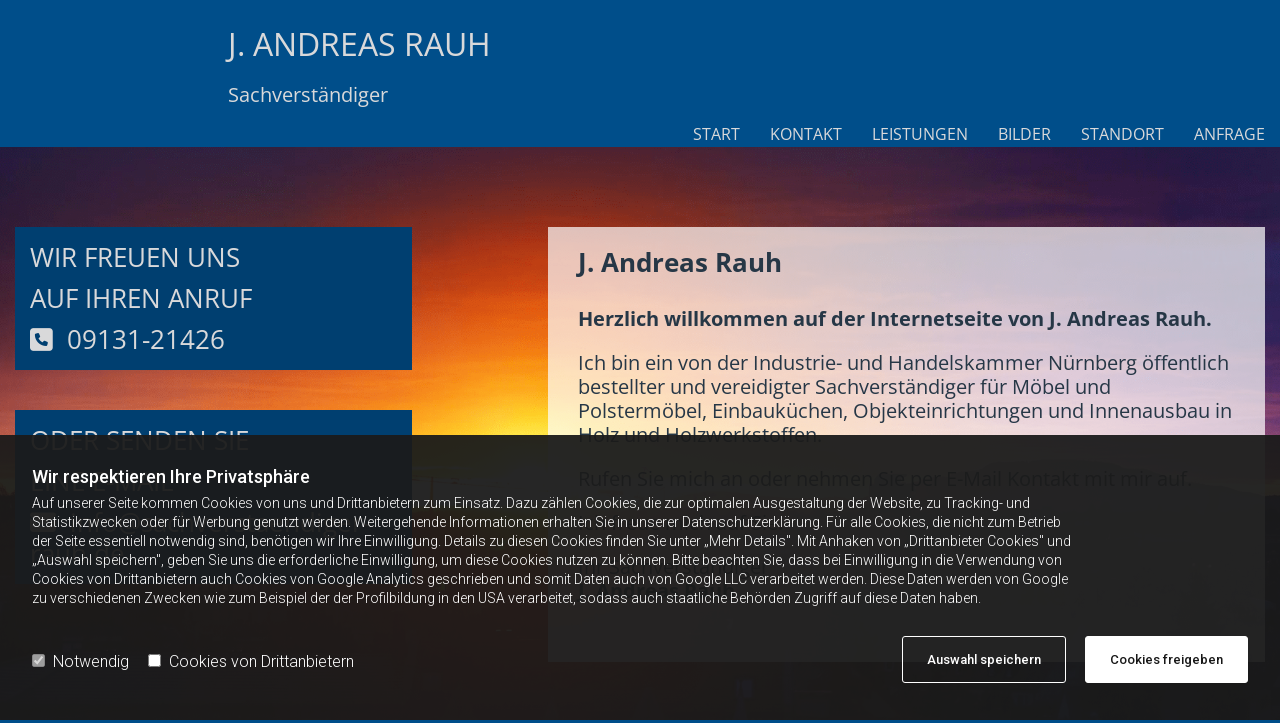

--- FILE ---
content_type: text/html; charset=UTF-8
request_url: http://www.sachverstaendiger-rauh.de/
body_size: 17064
content:
<!DOCTYPE html> <html lang="de" data-currency="EUR" data-lang="de" data-countrycode="de_DE" data-rHash="32a8056a943a018febb8c09d049e2597" dir="auto"> <head> <meta charset="UTF-8"/> <script>window.isCookieOptIn = true; window.whitelistedDomains = ["cdnmns\\.com","hcaptcha","youtube\\.com","ytimg\\.com","extra\\-cdn\\.com"];</script> <script> var doNoTrack = localStorage.getItem('mono_donottrack'); window.YETT_WHITELIST = [ /.*/ ]; window.YETT_UNBLOCKINLINE = true; if( window.isCookieOptIn && doNoTrack === null || String(doNoTrack) === 'true' ) { window.YETT_WHITELIST = [ new RegExp('(' + window.location.host + '|^)/assets/js(?!/reseller/padigital(-test)?)'), ].concat( window.whitelistedDomains.map( function(domain) { return new RegExp(domain); }) ); } !function(t,e){"object"==typeof exports&&"undefined"!=typeof module?e(exports):"function"==typeof define&&define.amd?define(["exports"],e):e((t=t||self).yett={})}(this,function(t){"use strict";window.MutationObserver||(window.MutationObserver=function(m){function a(t){this.i=[],this.m=t}function w(t){var e,n={type:null,target:null,addedNodes:[],removedNodes:[],previousSibling:null,nextSibling:null,attributeName:null,attributeNamespace:null,oldValue:null};for(e in t)n[e]!==m&&t[e]!==m&&(n[e]=t[e]);return n}function o(r,i){var a=l(r,i);return function(t){var e=t.length;if(i.a&&3===r.nodeType&&r.nodeValue!==a.a&&t.push(new w({type:"characterData",target:r,oldValue:a.a})),i.b&&a.b&&k(t,r,a.b,i.f),i.c||i.g)var n=function(b,t,e,h){function v(t,e,n,r,i){var a,o,l,c=t.length-1;for(i=-~((c-i)/2);l=t.pop();)a=n[l.j],o=r[l.l],h.c&&i&&Math.abs(l.j-l.l)>=c&&(b.push(w({type:"childList",target:e,addedNodes:[a],removedNodes:[a],nextSibling:a.nextSibling,previousSibling:a.previousSibling})),i--),h.b&&o.b&&k(b,a,o.b,h.f),h.a&&3===a.nodeType&&a.nodeValue!==o.a&&b.push(w({type:"characterData",target:a,oldValue:o.a})),h.g&&g(a,o)}function g(t,e){for(var n,r,i,a,o,l=t.childNodes,c=e.c,u=l.length,s=c?c.length:0,d=0,p=0,f=0;p<u||f<s;)(a=l[p])===(o=(i=c[f])&&i.node)?(h.b&&i.b&&k(b,a,i.b,h.f),h.a&&i.a!==m&&a.nodeValue!==i.a&&b.push(w({type:"characterData",target:a,oldValue:i.a})),r&&v(r,t,l,c,d),h.g&&(a.childNodes.length||i.c&&i.c.length)&&g(a,i),p++,f++):(y=!0,n||(n={},r=[]),a&&(n[i=S(a)]||(n[i]=!0,-1===(i=x(c,a,f,"node"))?h.c&&(b.push(w({type:"childList",target:t,addedNodes:[a],nextSibling:a.nextSibling,previousSibling:a.previousSibling})),d++):r.push({j:p,l:i})),p++),o&&o!==l[p]&&(n[i=S(o)]||(n[i]=!0,-1===(i=x(l,o,p))?h.c&&(b.push(w({type:"childList",target:e.node,removedNodes:[o],nextSibling:c[f+1],previousSibling:c[f-1]})),d--):r.push({j:i,l:f})),f++));r&&v(r,t,l,c,d)}var y;return g(t,e),y}(t,r,a,i);!n&&t.length===e||(a=l(r,i))}}function k(t,e,n,r){for(var i,a,o={},l=e.attributes,c=l.length;c--;)a=(i=l[c]).name,r&&r[a]===m||(u(e,i)!==n[a]&&t.push(w({type:"attributes",target:e,attributeName:a,oldValue:n[a],attributeNamespace:i.namespaceURI})),o[a]=!0);for(a in n)o[a]||t.push(w({target:e,type:"attributes",attributeName:a,oldValue:n[a]}))}function l(t,r){var i=!0;return function t(n){var e={node:n};return!r.a||3!==n.nodeType&&8!==n.nodeType?(r.b&&i&&1===n.nodeType&&(e.b=c(n.attributes,function(t,e){return r.f&&!r.f[e.name]||(t[e.name]=u(n,e)),t},{})),i&&(r.c||r.a||r.b&&r.g)&&(e.c=function(t,e){for(var n=[],r=0;r<t.length;r++)n[r]=e(t[r],r,t);return n}(n.childNodes,t)),i=r.g):e.a=n.nodeValue,e}(t)}function S(e){try{return e.id||(e.mo_id=e.mo_id||n++)}catch(t){try{return e.nodeValue}catch(t){return n++}}}function c(t,e,n){for(var r=0;r<t.length;r++)n=e(n,t[r],r,t);return n}function x(t,e,n,r){for(;n<t.length;n++)if((r?t[n][r]:t[n])===e)return n;return-1}a._period=30,a.prototype={observe:function(t,e){for(var n={b:!!(e.attributes||e.attributeFilter||e.attributeOldValue),c:!!e.childList,g:!!e.subtree,a:!(!e.characterData&&!e.characterDataOldValue)},r=this.i,i=0;i<r.length;i++)r[i].s===t&&r.splice(i,1);e.attributeFilter&&(n.f=c(e.attributeFilter,function(t,e){return t[e]=!0,t},{})),r.push({s:t,o:o(t,n)}),this.h||function(n){!function t(){var e=n.takeRecords();e.length&&n.m(e,n),n.h=setTimeout(t,a._period)}()}(this)},takeRecords:function(){for(var t=[],e=this.i,n=0;n<e.length;n++)e[n].o(t);return t},disconnect:function(){this.i=[],clearTimeout(this.h),this.h=null}};var t=document.createElement("i");t.style.top=0;var u=(t="null"!=t.attributes.style.value)?function(t,e){return e.value}:function(t,e){return"style"!==e.name?e.value:t.style.cssText},n=1;return a}(void 0));function a(e,t){var n=e&&(!t||t!==b)&&(!v.blacklist||v.blacklist.some(function(t){return t.test(e)}))&&(!v.whitelist||v.whitelist.every(function(t){return!t.test(e)}));return n&&-1===r.indexOf(e)&&(r.push(e),console.info("Script src '".concat(e,"' is blocked"))),n}function f(t){var e=t.getAttribute("src");return v.blacklist&&v.blacklist.every(function(t){return!t.test(e)})||v.whitelist&&v.whitelist.some(function(t){return t.test(e)})}var b="javascript/blocked",h=window.YETT_UNBLOCKINLINE||!1,v={blacklist:window.YETT_BLACKLIST,whitelist:window.YETT_WHITELIST},g={blacklisted:[]},r=[],y=new MutationObserver(function(t){for(var e=0;e<t.length;e++)for(var i=t[e].addedNodes,n=function(t){var n=i[t];if(1===n.nodeType&&"SCRIPT"===n.tagName&&!n.hasAttribute("data-noblock")){var e=n.src,r=n.type;if(a(e,r)){g.blacklisted.push(n.cloneNode()),n.type=b;n.addEventListener("beforescriptexecute",function t(e){n.getAttribute("type")===b&&e.preventDefault(),n.removeEventListener("beforescriptexecute",t)}),n.parentElement&&n.parentElement.removeChild(n)}}},r=0;r<i.length;r++)n(r)});y.observe(document.documentElement,{childList:!0,subtree:!0});var o=document.createElement;document.createElement=function(){for(var t=arguments.length,e=new Array(t),n=0;n<t;n++)e[n]=arguments[n];if("script"!==e[0].toLowerCase())return o.bind(document).apply(void 0,e);var r=o.bind(document).apply(void 0,e),i=r.setAttribute.bind(r);try{Object.defineProperties(r,{src:{get:function(){return r.getAttribute("src")},set:function(t){return a(t,r.type)&&!r.hasAttribute("data-noblock")&&i("type",b),i("src",t),!0}},type:{set:function(t){var e=a(r.src,r.type)&&!r.hasAttribute("data-noblock")?b:t;return i("type",e),!0}}}),r.setAttribute=function(t,e){"type"===t||"src"===t?r[t]=e:HTMLScriptElement.prototype.setAttribute.call(r,t,e)}}catch(t){console.warn("Yett: unable to prevent script execution for script src ",r.src,".\n",'A likely cause would be because you are using a third-party browser extension that monkey patches the "document.createElement" function.')}return r};var m=new RegExp("[|\\{}()[\\]^$+*?.]","g");t.unblock=function(){for(var t=arguments.length,n=new Array(t),e=0;e<t;e++)n[e]=arguments[e];n.length<1?(v.blacklist=[],v.whitelist=[]):(v.blacklist&&(v.blacklist=v.blacklist.filter(function(e){return n.every(function(t){return"string"==typeof t?!e.test(t):t instanceof RegExp?e.toString()!==t.toString():void 0})})),v.whitelist&&(v.whitelist=v.whitelist.concat(n.map(function(e){if("string"==typeof e){var n=".*"+e.replace(m,"\\$&")+".*";if(v.whitelist.every(function(t){return t.toString()!==n.toString()}))return new RegExp(n)}else if(e instanceof RegExp&&v.whitelist.every(function(t){return t.toString()!==e.toString()}))return e;return null}).filter(Boolean))));for(var r=document.querySelectorAll('script[type="'.concat(b,'"]')),i=0;i<r.length;i++){var a=r[i];f(a)&&(a.type="application/javascript",g.blacklisted.push(a),a.parentElement.removeChild(a))}for(var o=g.blacklisted.length-1;0<=o;--o){var l=g.blacklisted[o];if(f(l)){var c=document.createElement("script");c.setAttribute("src",l.src),c.setAttribute("type","application/javascript"),document.head.appendChild(c),g.blacklisted.splice(o,1)}}if(v.blacklist&&v.blacklist.length<1&&y.disconnect(),h)for(var u=document.querySelectorAll('script[type="javascript/inlineblocked"]'),s=0;s<u.length;s++){var d=u[s],p=document.createElement("script");p.type="text/javascript",p.innerText=d.innerText,d.parentNode.replaceChild(p,d)}},Object.defineProperty(t,"__esModule",{value:!0})}); </script><title>J. Andreas Rauh, Buckenhof | </title><meta name="keywords" content="J. Andreas Rauh, Buckenhof"><meta name="description" content="J. Andreas Rauh, Buckenhof | "><meta property="og:type" content="website"><meta property="og:title" content="J. Andreas Rauh, Buckenhof | [tagline_1]"><meta property="og:url" content="http://www.sachverstaendiger-rauh.de/"><meta property="og:description" content="J. Andreas Rauh, Buckenhof | [tagline_1]"><meta property="og:image" content="http://www.sachverstaendiger-rauh.de/uploads/3WxXK9Zg/1228030_cover.jpg"><link rel='canonical' href='http://www.sachverstaendiger-rauh.de'/><meta name="viewport" content="width=device-width, initial-scale=1"><link rel='shortcut icon' type='image/x-icon' href='https://site-assets.cdnmns.com/108ab34d214b6bd35fa24bb0b75a9731/css/img/favicon.ico'/><link rel="preload" href="https://css-fonts.eu.extra-cdn.com/css?family=Roboto:300,500&display=swap" as="style"><link href="https://css-fonts.eu.extra-cdn.com/css?family=Roboto:300,500&display=swap" rel="stylesheet"><link rel="preload" href="https://site-assets.cdnmns.com/108ab34d214b6bd35fa24bb0b75a9731/css/external-libs.css?1768836001521" as="style" fetchpriority="high"><link rel="stylesheet" href="https://site-assets.cdnmns.com/108ab34d214b6bd35fa24bb0b75a9731/css/external-libs.css?1768836001521"><style>article,aside,details,figcaption,figure,footer,header,hgroup,main,nav,section,summary{display:block}audio,canvas,video{display:inline-block}audio:not([controls]){display:none;height:0}[hidden]{display:none}html{font-size:100%;-ms-text-size-adjust:100%;-webkit-text-size-adjust:100%}html,button,input,select,textarea{font-family:inherit}body{margin:0}a:focus{outline-width:thin}a:active,a:hover{outline:0}h1{font-size:2em;margin:0.67em 0}h2{font-size:1.5em;margin:0.83em 0}h3{font-size:1.17em;margin:1em 0}h4{font-size:1em;margin:1.33em 0}h5{font-size:0.83em;margin:1.67em 0}h6{font-size:0.67em;margin:2.33em 0}abbr[title]{border-bottom:1px dotted}b,strong{font-weight:bold}blockquote{margin:1em 40px}dfn{font-style:italic}hr{-moz-box-sizing:content-box;box-sizing:content-box;height:0}mark{background:#ff0;color:#000}p,pre{margin:1em 0}code,kbd,pre,samp{font-family:monospace, serif;_font-family:'courier new', monospace;font-size:1em}pre{white-space:pre;white-space:pre-wrap;word-wrap:break-word}q{quotes:none}q:before,q:after{content:'';content:none}small{font-size:80%}sub,sup{font-size:75%;line-height:0;position:relative;vertical-align:baseline}sup{top:-0.5em}sub{bottom:-0.25em}dl,menu,ol,ul{margin:1em 0}dd{margin:0 0 0 40px}menu,ol,ul{padding:0 0 0 40px}nav ul,nav ol{list-style:none;list-style-image:none}img{-ms-interpolation-mode:bicubic}svg:not(:root){overflow:hidden}figure{margin:0}form{margin:0}fieldset{border:1px solid #c0c0c0;margin:0 2px;padding:0.35em 0.625em 0.75em}legend{border:0;padding:0;white-space:normal;*margin-left:-7px}button,input,select,textarea{font-size:100%;margin:0;vertical-align:baseline;*vertical-align:middle}button,input{line-height:normal}[type="submit"]{background-color:transparent}button,select{text-transform:none}button,html input[type="button"],input[type="reset"],input[type="submit"]{-webkit-appearance:button;cursor:pointer;*overflow:visible}button[disabled],html input[disabled]{cursor:default}input[type="checkbox"],input[type="radio"]{box-sizing:border-box;padding:0;*height:13px;*width:13px}input[type="search"]{-webkit-appearance:textfield;-moz-box-sizing:content-box;-webkit-box-sizing:content-box;box-sizing:content-box}input[type="search"]::-webkit-search-cancel-button,input[type="search"]::-webkit-search-decoration{-webkit-appearance:none}button::-moz-focus-inner,input::-moz-focus-inner{border:0;padding:0}textarea{overflow:auto;vertical-align:top}table{border-collapse:collapse;border-spacing:0}*,:before,:after{-webkit-box-sizing:border-box;-moz-box-sizing:border-box;box-sizing:border-box}@font-face{font-family:'FontAwesome';src:url("https://site-assets.cdnmns.com/108ab34d214b6bd35fa24bb0b75a9731/css/fonts/fa-brands-400.woff2") format("woff2"),url("https://site-assets.cdnmns.com/108ab34d214b6bd35fa24bb0b75a9731/css/fonts/fa-regular-400.woff2") format("woff2"),url("https://site-assets.cdnmns.com/108ab34d214b6bd35fa24bb0b75a9731/css/fonts/fa-solid-900.woff2") format("woff2"),url("https://site-assets.cdnmns.com/108ab34d214b6bd35fa24bb0b75a9731/css/fonts/fa-v4compatibility.woff2") format("woff2"),url("https://site-assets.cdnmns.com/108ab34d214b6bd35fa24bb0b75a9731/css/fonts/fa-brands-400.ttf") format("truetype"),url("https://site-assets.cdnmns.com/108ab34d214b6bd35fa24bb0b75a9731/css/fonts/fa-regular-400.ttf") format("truetype"),url("https://site-assets.cdnmns.com/108ab34d214b6bd35fa24bb0b75a9731/css/fonts/fa-solid-900.ttf") format("truetype"),url("https://site-assets.cdnmns.com/108ab34d214b6bd35fa24bb0b75a9731/css/fonts/fa-v4compatibility.ttf") format("truetype");font-weight:normal;font-style:normal;font-display:swap}@font-face{font-family:'FontAwesome';src:url("https://site-assets.cdnmns.com/108ab34d214b6bd35fa24bb0b75a9731/css/fonts/fa-brands-400.woff2") format("woff2"),url("https://site-assets.cdnmns.com/108ab34d214b6bd35fa24bb0b75a9731/css/fonts/fa-regular-400.woff2") format("woff2"),url("https://site-assets.cdnmns.com/108ab34d214b6bd35fa24bb0b75a9731/css/fonts/fa-solid-900.woff2") format("woff2"),url("https://site-assets.cdnmns.com/108ab34d214b6bd35fa24bb0b75a9731/css/fonts/fa-v4compatibility.woff2") format("woff2"),url("https://site-assets.cdnmns.com/108ab34d214b6bd35fa24bb0b75a9731/css/fonts/fa-brands-400.ttf") format("truetype"),url("https://site-assets.cdnmns.com/108ab34d214b6bd35fa24bb0b75a9731/css/fonts/fa-regular-400.ttf") format("truetype"),url("https://site-assets.cdnmns.com/108ab34d214b6bd35fa24bb0b75a9731/css/fonts/fa-solid-900.ttf") format("truetype"),url("https://site-assets.cdnmns.com/108ab34d214b6bd35fa24bb0b75a9731/css/fonts/fa-v4compatibility.ttf") format("truetype");font-weight:normal;font-style:normal;font-display:swap}header[data-underheaderrow]{position:absolute;left:0;right:0;z-index:5}header.headerFixed{position:fixed;top:0;z-index:5}header#shrunkImage{max-width:100%}header#shrunkImage>div.row{padding-top:8px;padding-bottom:8px}header.shrinking img,header.shrinking>div.row{transition:all 0.3s ease}.row{position:relative;width:100%}.row[data-attr-hide]{display:none}.rowGroup{width:100%;white-space:nowrap;overflow:hidden;display:-ms-flexbox;display:-webkit-flex;display:flex}.rowGroup.rowGroupFixed{width:1170px;margin:0 auto}.rowGroup.rowGroupFixed .row .container-fixed{width:100%}.rowGroup .row{vertical-align:top;white-space:normal;min-width:100%;min-height:100%}.rowGroup .row:last-child{margin-right:0}.no-flexbox .rowGroup .row{display:inline-block}.container{display:-ms-flexbox;display:-webkit-flex;display:flex;-webkit-flex-direction:row;-moz-flex-direction:row;-ms-flex-direction:row;flex-direction:row;-webkit-flex-wrap:wrap;-moz-flex-wrap:wrap;-ms-flex-wrap:wrap;flex-wrap:wrap}.no-flexbox .container{display:block}.no-flexbox .container:before,.no-flexbox .container:after{display:table;content:" "}.no-flexbox .container:after{clear:both}.container-fluid{width:100%}.container-fixed{width:100%}@media only screen and (min-width: 1200px){.container-fixed{max-width:1170px;margin:0 auto}.rowGroup.fullScreenRow .row{min-height:100vh;display:flex}.rowGroup.fullScreenRow.verticalAlignRowTop .row{align-items:flex-start}.rowGroup.fullScreenRow.verticalAlignRowCenter .row{align-items:center}.rowGroup.fullScreenRow.verticalAlignRowBottom .row{align-items:flex-end}.rowGroup .row{height:auto}.row.fullScreenRow{min-height:100vh;display:flex}.row.fullScreenRow.verticalAlignRowTop{align-items:flex-start !important}.row.fullScreenRow.verticalAlignRowCenter{align-items:center !important}.row.fullScreenRow.verticalAlignRowBottom{align-items:flex-end !important}}.container-fixed .container{width:100%}body .designRow{padding:0;margin:0;background-color:transparent}body .designRow>.container>.col{padding:0;margin:0}body.engagementPreviewBody{background-color:#EAEAEA}body.engagementPreviewBody .designRow{display:none}.col{position:relative;padding-left:15px;padding-right:15px}.no-flexbox .col{float:left;display:block}.col:after{content:"";visibility:hidden;display:block;height:0;clear:both}.col.flexCol{display:-ms-flexbox;display:flex;-webkit-flex-direction:column;-moz-flex-direction:column;-ms-flex-direction:column;flex-direction:column}[data-hideheader] header{margin-top:-99999px;position:absolute}[data-hidefooter] footer{margin-top:-99999px;position:absolute}.col-sm-12{width:100%}.col-sm-11{width:91.66667%}.col-sm-10{width:83.33333%}.col-sm-9{width:75%}.col-sm-8{width:66.66667%}.col-sm-7{width:58.33333%}.col-sm-6{width:50%}.col-sm-5{width:41.66667%}.col-sm-4{width:33.33333%}.col-sm-3{width:25%}.col-sm-2{width:16.66667%}.col-sm-1{width:8.33333%}@media only screen and (min-width: 768px){.col-md-12{width:100%}.col-md-11{width:91.66667%}.col-md-10{width:83.33333%}.col-md-9{width:75%}.col-md-8{width:66.66667%}.col-md-7{width:58.33333%}.col-md-6{width:50%}.col-md-5{width:41.66667%}.col-md-4{width:33.33333%}.col-md-3{width:25%}.col-md-2{width:16.66667%}.col-md-1{width:8.33333%}}@media only screen and (min-width: 1200px){.col-lg-12{width:100%}.col-lg-11{width:91.66667%}.col-lg-10{width:83.33333%}.col-lg-9{width:75%}.col-lg-8{width:66.66667%}.col-lg-7{width:58.33333%}.col-lg-6{width:50%}.col-lg-5{width:41.66667%}.col-lg-4{width:33.33333%}.col-lg-3{width:25%}.col-lg-2{width:16.66667%}.col-lg-1{width:8.33333%}}.clear:after,.clear:before{display:table;content:'';flex-basis:0;order:1}.clear:after{clear:both}.lt-ie8 .clear{zoom:1}.hide-overflow{overflow:hidden}.hide-visibility{opacity:0;visibility:hidden}.hidden{display:none !important}.hiddenBG{background-image:none !important}@media only screen and (min-width: 0px) and (max-width: 767px){.hidden-sm{display:none !important}}@media only screen and (min-width: 768px) and (max-width: 1199px){.hidden-md{display:none !important}}@media only screen and (min-width: 1200px){.hidden-lg{display:none !important}}.text-left{text-align:left}.text-center{text-align:center}.text-right{text-align:right}.margin-bottom{margin-bottom:20px}.no-lat-padding{padding-left:0px;padding-right:0px}.no-left-padding{padding-left:0px}.no-right-padding{padding-right:0px}nav .closeBtn{color:#FFF}nav a{display:block}nav a:focus,nav a:focus+.dropIco{position:relative;z-index:1}nav .dropIco{border:none;background:transparent;top:0}nav .dropIco:hover{cursor:pointer}nav .navIcon{vertical-align:middle}@media only screen and (min-width: 768px){nav:before{color:#FFF;font-size:40px;line-height:1em}[data-enablefocusindication] nav:not(.opened-menu) ul li.hasChildren{display:inline-flex}[data-enablefocusindication] nav:not(.opened-menu) ul li.hasChildren ul[id^="navUl"]{overflow:visible}[data-enablefocusindication] nav:not(.opened-menu) ul li.hasChildren ul li.hasChildren{display:block}[data-enablefocusindication] nav:not(.opened-menu) ul li a.dropIco{margin:0 !important;padding:0 !important}nav ul{margin:0;padding:0;position:relative}[data-enablefocusindication] nav ul:not(.navContainer) li.showChildren a.dropIco{position:absolute;top:50%;left:calc(100% - $caretSize)}[data-enablefocusindication] nav ul:not(.navContainer) li.showChildren>ul{opacity:1;transition:0.5s ease-in-out;max-height:1500px}[data-enablefocusindication] nav ul li a.dropIco{background-color:transparent !important;position:absolute;display:inline-block;min-width:10px;height:100%}[data-enablefocusindication] nav ul li a.dropIco:after{display:none}[data-enablefocusindication] nav ul li.hasChildren>ul>li.hasChildren a.dropIco{position:absolute;display:inline-block;top:calc(50% - 5px);right:10px;left:unset;width:10px;height:10px}[data-enablefocusindication] nav ul li.hasChildren>ul>li.hasChildren a.dropIco:after{content:"";font-family:"FontAwesome"}nav ul li{list-style:none;display:inline-block;text-align:left;position:relative}nav ul li a{display:inline-block}nav ul li a:after{content:"";font-family:"FontAwesome";font-size:0.8em;line-height:0.8em;width:10px}nav ul li a:only-child:after{display:none}nav ul li a.dropIco{display:none}nav ul li:hover>ul,nav ul li.hover>ul{display:block;opacity:1;visibility:visible}nav ul>li:focus{z-index:999}nav ul .closeBtn{display:none}nav>ul ul{display:block;opacity:0;visibility:hidden;position:absolute;left:auto;top:100%;margin-top:0;z-index:5;width:auto}nav>ul ul.left{right:100%;left:unset}nav>ul ul.firstSubmenuLeft{right:0}footer nav>ul ul{top:auto;bottom:100%}nav>ul ul .naviLeft li{text-align:end}nav>ul ul li{float:none;display:block;margin-left:0;min-width:220px;position:relative}nav>ul ul li a:after{content:"";position:absolute;right:10px;top:50%;-webkit-transform:translate(0, -50%);-moz-transform:translate(0, -50%);-o-transform:translate(0, -50%);-ms-transform:translate(0, -50%);transform:translate(0, -50%)}nav>ul ul li a.naviLeft+.dropIco{left:10px !important}nav>ul ul li a.naviLeft:after{content:"";position:absolute;left:10px;right:unset;top:50%;-webkit-transform:translate(0, -50%);-moz-transform:translate(0, -50%);-o-transform:translate(0, -50%);-ms-transform:translate(0, -50%);transform:translate(0, -50%)}nav>ul ul a{white-space:normal;display:block}nav>ul ul ul{left:100%;top:0px}}@media (min-width: 768px) and (max-width: 1199px){nav[data-settings*="verticalNav-md=true"]:before{cursor:pointer;content:"";font-family:"FontAwesome"}nav[data-settings*="verticalNav-md=true"] ul{margin:0;padding:0;visibility:visible}nav[data-settings*="verticalNav-md=true"] ul li{text-align:left !important;position:relative;display:block;width:100%}nav[data-settings*="verticalNav-md=true"] ul li.hasChildren>ul>li.hasChildren a.dropIco{height:unset}nav[data-settings*="verticalNav-md=true"] ul li.hasChildren a.dropIco{position:absolute;display:inline-block;margin-top:0 !important;margin-bottom:0 !important;right:0;height:unset}nav[data-settings*="verticalNav-md=true"] ul li.hasChildren a.dropIco:before{content:"";font-family:"FontAwesome"}nav[data-settings*="verticalNav-md=true"] ul li.hasChildren a.dropIco:after{content:'' !important;display:block;position:absolute;margin:0;width:40px;height:40px;top:50%;left:50%;background:transparent;-webkit-transform:translate(-50%, -50%);-moz-transform:translate(-50%, -50%);-o-transform:translate(-50%, -50%);-ms-transform:translate(-50%, -50%);transform:translate(-50%, -50%);z-index:2}nav[data-settings*="verticalNav-md=true"] ul li.hasChildren.showChildren>.dropIco:before{content:""}nav[data-settings*="verticalNav-md=true"] ul li.hasChildren>ul>li.hasChildren a.dropIco{right:1em;top:0 !important;left:unset !important}nav[data-settings*="verticalNav-md=true"] ul a{text-decoration:none;display:block;line-height:1}nav[data-settings*="verticalNav-md=true"] ul a:after{display:none}nav[data-settings*="verticalNav-md=true"] ul a.dropIco[aria-expanded=true] ~ ul{overflow:visible}nav[data-settings*="verticalNav-md=true"] ul a:focus,nav[data-settings*="verticalNav-md=true"] ul a:focus ~ .dropIco{z-index:6}nav[data-settings*="verticalNav-md=true"]>ul{position:fixed;top:0;right:100%;width:20%;height:100%;z-index:99999;background:rgba(0,0,0,0.9);padding-top:50px;overflow-y:scroll}nav[data-settings*="verticalNav-md=true"]>ul ul{max-height:0;margin-left:10px;transition:0.5s cubic-bezier(0, 1, 0.5, 1);overflow:hidden;display:block;position:relative;top:auto;left:auto;right:unset}nav[data-settings*="verticalNav-md=true"]>ul .hasChildren.showChildren>ul{opacity:1;transition:0.5s ease-in-out;max-height:1500px}nav[data-settings*="verticalNav-md=true"]>ul .closeBtn{position:absolute;top:10px;right:10px;font-size:2em;display:inline;width:auto;padding:0.2em}nav[data-settings*="verticalNav-md=true"]>ul .closeBtn:before{content:"×";font-family:"FontAwesome"}nav[data-settings*="verticalNav-md=true"][data-settings*="direction=right"]>ul{right:auto;left:100%}nav[data-settings*="verticalNav-md=true"]>ul{width:50%}}@media (min-width: 1200px){nav[data-settings*="verticalNav-lg=true"]:before{cursor:pointer;content:"";font-family:"FontAwesome"}nav[data-settings*="verticalNav-lg=true"] ul{margin:0;padding:0;visibility:visible}nav[data-settings*="verticalNav-lg=true"] ul li{text-align:left !important;position:relative;display:block;width:100%}nav[data-settings*="verticalNav-lg=true"] ul li.hasChildren>ul>li.hasChildren a.dropIco{height:unset}nav[data-settings*="verticalNav-lg=true"] ul li.hasChildren a.dropIco{position:absolute;display:inline-block;margin-top:0 !important;margin-bottom:0 !important;right:0;height:unset}nav[data-settings*="verticalNav-lg=true"] ul li.hasChildren a.dropIco:before{content:"";font-family:"FontAwesome"}nav[data-settings*="verticalNav-lg=true"] ul li.hasChildren a.dropIco:after{content:'' !important;display:block;position:absolute;margin:0;width:40px;height:40px;top:50%;left:50%;background:transparent;-webkit-transform:translate(-50%, -50%);-moz-transform:translate(-50%, -50%);-o-transform:translate(-50%, -50%);-ms-transform:translate(-50%, -50%);transform:translate(-50%, -50%);z-index:2}nav[data-settings*="verticalNav-lg=true"] ul li.hasChildren.showChildren>.dropIco:before{content:""}nav[data-settings*="verticalNav-lg=true"] ul li.hasChildren>ul>li.hasChildren a.dropIco{right:1em;top:0 !important;left:unset !important}nav[data-settings*="verticalNav-lg=true"] ul a{text-decoration:none;display:block;line-height:1}nav[data-settings*="verticalNav-lg=true"] ul a:after{display:none}nav[data-settings*="verticalNav-lg=true"] ul a.dropIco[aria-expanded=true] ~ ul{overflow:visible}nav[data-settings*="verticalNav-lg=true"] ul a:focus,nav[data-settings*="verticalNav-lg=true"] ul a:focus ~ .dropIco{z-index:6}nav[data-settings*="verticalNav-lg=true"]>ul{position:fixed;top:0;right:100%;width:20%;height:100%;z-index:99999;background:rgba(0,0,0,0.9);padding-top:50px;overflow-y:scroll}nav[data-settings*="verticalNav-lg=true"]>ul ul{max-height:0;margin-left:10px;transition:0.5s cubic-bezier(0, 1, 0.5, 1);overflow:hidden;display:block;position:relative;top:auto;left:auto;right:unset}nav[data-settings*="verticalNav-lg=true"]>ul .hasChildren.showChildren>ul{opacity:1;transition:0.5s ease-in-out;max-height:1500px}nav[data-settings*="verticalNav-lg=true"]>ul .closeBtn{position:absolute;top:10px;right:10px;font-size:2em;display:inline;width:auto;padding:0.2em}nav[data-settings*="verticalNav-lg=true"]>ul .closeBtn:before{content:"×";font-family:"FontAwesome"}nav[data-settings*="verticalNav-lg=true"][data-settings*="direction=right"]>ul{right:auto;left:100%}}nav[data-settings*="vertical=true"]:before{cursor:pointer;content:"";font-family:"FontAwesome"}nav[data-settings*="vertical=true"] ul{margin:0;padding:0;visibility:visible}nav[data-settings*="vertical=true"] ul li{text-align:left !important;position:relative;display:block;width:100%}nav[data-settings*="vertical=true"] ul li.hasChildren>ul>li.hasChildren a.dropIco{height:unset}nav[data-settings*="vertical=true"] ul li.hasChildren a.dropIco{position:absolute;display:inline-block;margin-top:0 !important;margin-bottom:0 !important;right:0;height:unset}nav[data-settings*="vertical=true"] ul li.hasChildren a.dropIco:before{content:"";font-family:"FontAwesome"}nav[data-settings*="vertical=true"] ul li.hasChildren a.dropIco:after{content:'' !important;display:block;position:absolute;margin:0;width:40px;height:40px;top:50%;left:50%;background:transparent;-webkit-transform:translate(-50%, -50%);-moz-transform:translate(-50%, -50%);-o-transform:translate(-50%, -50%);-ms-transform:translate(-50%, -50%);transform:translate(-50%, -50%);z-index:2}nav[data-settings*="vertical=true"] ul li.hasChildren.showChildren>.dropIco:before{content:""}nav[data-settings*="vertical=true"] ul li.hasChildren>ul>li.hasChildren a.dropIco{right:1em;top:0 !important;left:unset !important}nav[data-settings*="vertical=true"] ul a{text-decoration:none;display:block;line-height:1}nav[data-settings*="vertical=true"] ul a:after{display:none}nav[data-settings*="vertical=true"] ul a.dropIco[aria-expanded=true] ~ ul{overflow:visible}nav[data-settings*="vertical=true"] ul a:focus,nav[data-settings*="vertical=true"] ul a:focus ~ .dropIco{z-index:6}nav[data-settings*="vertical=true"]>ul{position:fixed;top:0;right:100%;width:20%;height:100%;z-index:99999;background:rgba(0,0,0,0.9);padding-top:50px;overflow-y:scroll}nav[data-settings*="vertical=true"]>ul ul{max-height:0;margin-left:10px;transition:0.5s cubic-bezier(0, 1, 0.5, 1);overflow:hidden;display:block;position:relative;top:auto;left:auto;right:unset}nav[data-settings*="vertical=true"]>ul .hasChildren.showChildren>ul{opacity:1;transition:0.5s ease-in-out;max-height:1500px}nav[data-settings*="vertical=true"]>ul .closeBtn{position:absolute;top:10px;right:10px;font-size:2em;display:inline;width:auto;padding:0.2em}nav[data-settings*="vertical=true"]>ul .closeBtn:before{content:"×";font-family:"FontAwesome"}nav[data-settings*="vertical=true"][data-settings*="direction=right"]>ul{right:auto;left:100%}@media only screen and (max-width: 767px){nav:not(.horizontal-menu--mobile):before,nav[data-settings*="vertical=true"]:not(.horizontal-menu--mobile):before{content:"";cursor:pointer;font-family:"FontAwesome";padding:10px;line-height:1em}nav:not(.horizontal-menu--mobile) ul,nav[data-settings*="vertical=true"]:not(.horizontal-menu--mobile) ul{margin:0;padding:0}nav:not(.horizontal-menu--mobile) ul li,nav[data-settings*="vertical=true"]:not(.horizontal-menu--mobile) ul li{text-align:left !important;position:relative}nav:not(.horizontal-menu--mobile) ul li.hasChildren .dropIco,nav[data-settings*="vertical=true"]:not(.horizontal-menu--mobile) ul li.hasChildren .dropIco{position:absolute;right:1em;padding-left:15px;padding-right:15px;margin-top:0 !important;margin-bottom:0 !important}nav:not(.horizontal-menu--mobile) ul li.hasChildren .dropIco:before,nav[data-settings*="vertical=true"]:not(.horizontal-menu--mobile) ul li.hasChildren .dropIco:before{content:"";font-family:"FontAwesome"}nav:not(.horizontal-menu--mobile) ul li.hasChildren .dropIco:after,nav[data-settings*="vertical=true"]:not(.horizontal-menu--mobile) ul li.hasChildren .dropIco:after{display:none}nav:not(.horizontal-menu--mobile) ul li.hasChildren.showChildren>.dropIco:before,nav[data-settings*="vertical=true"]:not(.horizontal-menu--mobile) ul li.hasChildren.showChildren>.dropIco:before{content:""}nav:not(.horizontal-menu--mobile) ul li.active>a,nav[data-settings*="vertical=true"]:not(.horizontal-menu--mobile) ul li.active>a{font-weight:600}nav:not(.horizontal-menu--mobile) ul a,nav[data-settings*="vertical=true"]:not(.horizontal-menu--mobile) ul a{text-decoration:none;line-height:1}nav:not(.horizontal-menu--mobile) ul a.dropIco[aria-expanded=true] ~ ul,nav[data-settings*="vertical=true"]:not(.horizontal-menu--mobile) ul a.dropIco[aria-expanded=true] ~ ul{overflow:visible}nav:not(.horizontal-menu--mobile) ul a:focus,nav:not(.horizontal-menu--mobile) ul a:focus ~ .dropIco,nav[data-settings*="vertical=true"]:not(.horizontal-menu--mobile) ul a:focus,nav[data-settings*="vertical=true"]:not(.horizontal-menu--mobile) ul a:focus ~ .dropIco{z-index:6}nav:not(.horizontal-menu--mobile)>ul,nav[data-settings*="vertical=true"]:not(.horizontal-menu--mobile)>ul{position:fixed;right:100%;top:0;width:100%;height:100%;z-index:99999;background:rgba(0,0,0,0.9);padding:50px 0 0 20px;overflow-y:scroll}nav:not(.horizontal-menu--mobile)>ul ul,nav[data-settings*="vertical=true"]:not(.horizontal-menu--mobile)>ul ul{max-height:0;margin-left:10px;transition:0.5s cubic-bezier(0, 1, 0.5, 1);overflow:hidden}nav:not(.horizontal-menu--mobile)>ul ul li a,nav[data-settings*="vertical=true"]:not(.horizontal-menu--mobile)>ul ul li a{line-height:1}nav:not(.horizontal-menu--mobile)>ul .hasChildren.showChildren>ul,nav[data-settings*="vertical=true"]:not(.horizontal-menu--mobile)>ul .hasChildren.showChildren>ul{opacity:1;transition:0.5s ease-in-out;max-height:1500px}nav:not(.horizontal-menu--mobile)>ul .closeBtn,nav[data-settings*="vertical=true"]:not(.horizontal-menu--mobile)>ul .closeBtn{position:absolute;top:19px;right:21px;font-size:2em;display:inline;z-index:1;padding:0.2em}nav:not(.horizontal-menu--mobile)>ul .closeBtn:before,nav[data-settings*="vertical=true"]:not(.horizontal-menu--mobile)>ul .closeBtn:before{content:"×";font-family:"FontAwesome"}nav:not(.horizontal-menu--mobile)[data-settings*="direction=right"]>ul,nav[data-settings*="vertical=true"]:not(.horizontal-menu--mobile)[data-settings*="direction=right"]>ul{left:100%;right:auto}}.locale ul{margin:0;padding:0;display:inline-block;white-space:nowrap;position:relative;z-index:2}.locale ul a{text-decoration:none}.locale ul li{display:none;list-style:none;position:absolute;width:100%}.locale ul li a:before{content:"";font-family:"FontAwesome";font-size:0.8em;margin-right:5px;display:none;vertical-align:bottom}.locale ul li.active{display:block;position:static}.locale ul li.active a:before{display:inline-block}.locale ul li.active:only-child a:before{display:none}.locale ul:hover{z-index:11}.locale ul:hover li{display:block}.locale .locale_touch li:not(.active){display:block}body.noScroll{overflow:hidden;position:fixed}body.safariNoScroll{overflow:hidden}.form input[type="checkbox"]+label{display:inline-block;margin-left:10px;cursor:pointer}.form input[type="checkbox"]+label:before{display:inline-block;vertical-align:middle;left:0;width:1.8em;height:1.8em;font-family:'FontAwesome';font-size:0.8em;text-align:center;line-height:1.7em;margin-right:0.5em;content:'';color:#333;background:#FFF;border:1px solid #ccc;letter-spacing:normal;font-style:normal}.form input[type="checkbox"]:focus+label:before{-webkit-box-shadow:box-shadow(0 0 1px 0.01em #3b99fc);-moz-box-shadow:box-shadow(0 0 1px 0.01em #3b99fc);box-shadow:box-shadow(0 0 1px 0.01em #3b99fc)}.form input[type="checkbox"]:checked+label:before{content:'\f00c'}.image{max-width:100%;height:auto}.row.brandfooter .col{display:block}.row.brandfooter .brandLogoContainer{text-align:right}.row.brandfooter .brandLogoContainer .footerlogo{vertical-align:middle}.row.brandfooter .brandLogoContainer .brandText{display:inline-block;vertical-align:middle}.row.brandfooter .brandTextAlternativeContainer{display:flex;align-items:center;padding-top:6px}.row.brandfooter .brandTextAlternativeContainer a{color:inherit !important}.row.brandfooter .brandTextContainer{width:inherit}.row.brandfooter .brandTextContainer .footerText{color:black}.row.brandfooter .logoOpacity{opacity:66%;width:100px}@media only screen and (max-width: 768px){.row.brandfooter .brandLogoContainer,.row.brandfooter .brandTextContainer{text-align:center}}.row.brandfooter.noPadding{height:40px;display:table;padding:0}.row.brandfooter.noPadding img,.row.brandfooter.noPadding span{display:table-cell;vertical-align:middle}.row.brandfooter.noPadding img.brandingText,.row.brandfooter.noPadding span.brandingText{padding-left:5px}.row.brandfooter .brandedInnerRow{padding:0}.row.brandfooter .brandedTopColumn{margin-bottom:25px}.row.brandheader{z-index:1;box-shadow:0px 0px 5px rgba(0,0,0,0.1)}.row.brandheader .col{display:block;padding-bottom:0}.row.brandheader.noPadding{height:56px;display:flex;justify-content:center;align-items:center;padding:0}.row.brandheader.noPadding .wrapper{display:flex;justify-content:center;align-items:center}.row.brandheader.noPadding .wrapper .brandingLogo{margin-right:24px;padding-right:24px;border-right:1px solid #ECEDEE}.row.brandheader.noPadding .wrapper .brandingLogo img{height:32px}.row.brandheader.noPadding .wrapper .brandingLink{font-size:13px}@media only screen and (max-width: 375px){.row.brandheader .col{display:flex;justify-content:center;align-items:center;padding-bottom:0}.row.brandheader.noPadding{height:100px}.row.brandheader.noPadding .wrapper{flex-wrap:wrap;padding:0 10px 7px 10px}.row.brandheader.noPadding .wrapper .brandingLogo{border-right:none;margin-right:0;padding-right:5px;padding-left:5px}}@media only screen and (min-width: 376px) and (max-width: 426px){.row.brandheader .col{display:flex;justify-content:center;align-items:center;padding-bottom:0}.row.brandheader.noPadding{height:88px}.row.brandheader.noPadding .wrapper{flex-wrap:wrap;padding:0 30px 7px 30px}.row.brandheader.noPadding .wrapper .brandingLogo{border-right:none;margin-right:0;padding-right:5px;padding-left:5px}}@media only screen and (min-width: 427px) and (max-width: 1024px){.row.brandheader .col{display:flex;justify-content:center;align-items:center;padding-bottom:0}.row.brandheader.noPadding .wrapper{flex-wrap:wrap}}.infobar-wrapper{position:fixed;top:0;left:0;display:block;z-index:20;width:100vw;padding:32px;background:rgba(27,27,27,0.95);font-size:13px}.infobar-wrapper .infobar{font-family:'Roboto';width:100vw;text-align:left;display:flex;flex-direction:column;justify-content:center;height:100%}.infobar-wrapper .infobar a{color:#fff}.infobar-wrapper .infobar p{color:#fff;text-align:left;line-height:18px}.infobar-wrapper .infobar .cookie-row{width:calc(100% - 64px);padding:0}.infobar-wrapper .infobar .cookie-row.cookie-row-text{overflow:auto}.infobar-wrapper .infobar h1.cookie-headline,.infobar-wrapper .infobar h4.cookie-headline{color:#fff;font-size:18px;font-weight:500;margin-bottom:8px}.infobar-wrapper .infobar h1.cookie-headline.push-top,.infobar-wrapper .infobar h4.cookie-headline.push-top{margin-top:24px}.infobar-wrapper .infobar p.cookie-description{text-align:left;line-height:1.36;font-size:14px;font-weight:300;max-width:1040px;width:100%;margin-bottom:16px}.infobar-wrapper .infobar p.cookie-readmore{font-size:14px;text-align:left;padding-bottom:12px}.infobar-wrapper .infobar .cookie-checkboxes{width:50%;min-height:47px;padding:16px 0;float:left}.infobar-wrapper .infobar .cookie-checkboxes label{color:#fff;font-size:16px;font-weight:300;margin-right:16px}.infobar-wrapper .infobar .cookie-checkboxes label input{margin-right:8px}.infobar-wrapper .infobar .cookie-buttons{font-weight:500;width:50%;min-height:47px;float:left;text-align:right}.infobar-wrapper .infobar .cookie-buttons a{cursor:pointer}.infobar-wrapper[data-settings*="bottom"]{bottom:0;top:inherit}@media only screen and (max-width: 1199px){.infobar-wrapper .infobar{width:100%}}.infobar-wrapper .infobar-close{position:absolute;top:15px;right:20px;font-size:25px;color:#FFF}.infobar-wrapper a#revoke-consent{font-size:13px;padding:13px 24px;border:1px solid #fff;background:#fff;color:#181818;-webkit-border-radius:3px;-moz-border-radius:3px;-o-border-radius:3px;border-radius:3px}.infobar-wrapper a#infobar-acceptCookiesBtn{display:inline-block;font-size:13px;padding:13px 24px;border:1px solid #fff;background:#fff;color:#181818;-webkit-border-radius:3px;-moz-border-radius:3px;-o-border-radius:3px;border-radius:3px}.infobar-wrapper a#infobar-acceptSelectedCookiesBtn{display:inline-block;font-size:13px;padding:13px 24px;border:1px solid #fff;margin-right:16px;-webkit-border-radius:3px;-moz-border-radius:3px;-o-border-radius:3px;border-radius:3px}.infobar-wrapper a#infobar-donottrack{font-size:13px;padding:13px 24px;border:1px solid #fff;background:#fff;color:#181818;margin-left:18px;float:right;-webkit-border-radius:3px;-moz-border-radius:3px;-o-border-radius:3px;border-radius:3px}@media only screen and (max-width: 992px){.infobar-wrapper{height:100%;overflow:scroll}.infobar-wrapper .infobar .cookie-row{width:100%}.infobar-wrapper .infobar .cookie-checkboxes{float:none;width:100%}.infobar-wrapper .infobar .cookie-checkboxes label{display:block}.infobar-wrapper .infobar .cookie-checkboxes label:first-of-type{margin-bottom:16px}.infobar-wrapper .infobar .cookie-buttons{float:none;width:100%;text-align:left}}.optout-button{position:fixed;bottom:0px;left:2%;z-index:5;width:100px;height:50px;background-color:rgba(163,163,163,0.4);color:white}.rowGroup .row.normalizeSize,.imagelist .slide.normalizeSize,.gallery .slide.normalizeSize,.catalog .slide.normalizeSize,.blog .slide.normalizeSize{opacity:0;padding-left:0;padding-right:0;min-width:0;max-width:0;max-height:0;border:0}@media only screen and (max-width: 768px){.rowGroup .row.normalizeSize,.imagelist .slide.normalizeSize,.gallery .slide.normalizeSize,.catalog .slide.normalizeSize,.blog .slide.normalizeSize{padding-left:0;padding-right:0;min-width:0;max-width:0;border:0}}.osmap .osmap-container,.osmap .map-container{z-index:0}.singleProduct .shopQuantity{float:left;display:inline-block;padding:5px 0}.singleProduct .shopQuantity .description{margin-right:5px}.singleProduct .shopQuantity .decreaseQuantity,.singleProduct .shopQuantity .increaseQuantity{cursor:pointer;width:20px;padding:0 10px;-moz-user-select:-moz-none;-khtml-user-select:none;-webkit-user-select:none;user-select:none}.singleProduct .shopQuantity .decreaseQuantity.outOfStock,.singleProduct .shopQuantity .increaseQuantity.outOfStock{color:#333333;cursor:auto}.singleProduct .shopQuantity .quantity{width:40px;display:inline-block;text-align:center}.cart .prodDetails>span{overflow:visible}.cart .prodDetails .prodQuant,.cart .prodDetails .prodQuantity,.cart .prodDetails .prodPrice{display:inline-block}.cart .prodDetails .prodQuant{padding-right:10px}.cart .prodDetails input.prodQuantity{width:20px;text-align:center;border-radius:3px}.cart .prodDetails .prodPrice{float:right;line-height:2.2em}.cart .prodRemove{padding-top:1em}.checkout .products .product-row .qty{width:auto} </style><!--[if IE 8]><link rel="stylesheet" href="https://site-assets.cdnmns.com/108ab34d214b6bd35fa24bb0b75a9731/css/grids.css?1768836001521"><!endif]--><style>.h-captcha{display:table;margin-bottom:10px}.hcaptcha-badge{background-color:#fafafa;z-index:2;width:280px;border-radius:4px;border:1px solid #b2bdcc;position:fixed;bottom:70px}.hcaptcha-badge.hide{visibility:hidden}.hcaptcha-badge.bottomleft{left:-210px;display:flex;flex-direction:row-reverse}.hcaptcha-badge.bottomleft .hcaptcha-badge-logo-wrapper{padding:5px 10px 0px 10px;display:flex;align-items:center;flex-direction:column}.hcaptcha-badge.bottomleft .hcaptcha-badge-logo-wrapper .hcaptcha-badge-logo{width:50px;height:50px;background-image:url("https://site-assets.cdnmns.com/108ab34d214b6bd35fa24bb0b75a9731/css/img/hcaptcha-badge.svg");background-size:cover}.hcaptcha-badge.bottomleft .hcaptcha-badge-logo-wrapper .hcaptcha-badge-text{font-size:10px;font-weight:600}.hcaptcha-badge.bottomleft .hcaptcha-badge-legal{display:block;margin:auto;line-height:18px;font-size:10px;min-width:200px}.hcaptcha-badge.bottomleft:hover{left:2px;cursor:pointer}.hcaptcha-badge.bottomright{right:-210px;display:flex}.hcaptcha-badge.bottomright .hcaptcha-badge-logo-wrapper{padding:5px 10px 0px 10px;display:flex;align-items:center;flex-direction:column}.hcaptcha-badge.bottomright .hcaptcha-badge-logo-wrapper .hcaptcha-badge-logo{width:50px;height:50px;background-image:url("https://site-assets.cdnmns.com/108ab34d214b6bd35fa24bb0b75a9731/css/img/hcaptcha-badge.svg");background-size:cover}.hcaptcha-badge.bottomright .hcaptcha-badge-logo-wrapper .hcaptcha-badge-text{font-size:10px;font-weight:600}.hcaptcha-badge.bottomright .hcaptcha-badge-legal{display:block;margin:auto;line-height:18px;font-size:10px;min-width:200px}.hcaptcha-badge.bottomright:hover{right:2px;cursor:pointer}.hcaptcha-badge:after{content:'';display:block;width:65px;height:73.6px;background-image:url("https://site-assets.cdnmns.com/108ab34d214b6bd35fa24bb0b75a9731/css/img/hcaptcha-badge-tool.png");background-size:cover} </style><!--[if IE 8]><link rel="stylesheet" href="https://site-assets.cdnmns.com/108ab34d214b6bd35fa24bb0b75a9731/css/hcaptcha.css?1768836001521"><![endif]--><style id='style_site'>.headline { font-size:30px; line-height:1.2em; padding-bottom:0px; letter-spacing:0em; margin-bottom:20px; font-weight:800; text-transform:uppercase; color:rgb(217,217,218);} .headline a:hover { text-decoration:underline;} nav { text-align:right;} nav> ul li> a { font-size:16px; color:rgb(217,217,218);} nav> ul li> a:hover { color:rgb(217,217,218);} nav> ul li a { text-transform:uppercase; padding-top:80px; padding-right:15px; padding-bottom:0px; padding-left:15px; margin-right:0px; margin-left:0px; border-bottom-width:3px;} nav> ul li a:hover { background-color:rgb(0,63,112); border-color:rgb(217,217,218);} nav> ul> li> ul li a { background-color:rgb(255, 255, 255); padding-top:10px; padding-right:10px; padding-bottom:10px; padding-left:10px;} nav> ul> li> ul li a:hover { background-color:rgb(234, 234, 234);} .subtitle { font-size:26px; line-height:1.2em; padding-bottom:0px; letter-spacing:0em; margin-bottom:10px; color:rgb(217,217,218);} .subtitle a { color:rgb(217,217,218);} .subtitle a:hover { color:rgb(217,217,218);} .preamble { font-size:20px; line-height:1.2em; letter-spacing:0em; padding-bottom:0px; margin-bottom:20px; color:rgb(217,217,218);} .bodytext { font-size:16px; line-height:1.2em; padding-bottom:0px; margin-bottom:5px; color:rgb(211,236,252);} .smalltext { font-size:14px; line-height:1.2em; letter-spacing:0em; padding-bottom:0px; margin-bottom:0px;} .smalltext a {} .smalltext a:hover {} body { color:rgb(217,217,218); font-size:16px; font-family:'Open Sans'; line-height:1.2em; font-weight:400; background-color:rgb(0,78,138);} body a { color:transparent; text-decoration:none;} body a:hover { color:transparent;} .button { margin-bottom:40px; border-radius:4px; border-width:0px 0px 2px; text-align:center; border-color:rgba(0, 0, 0, 0.4); padding-top:15px; padding-right:25px; padding-bottom:15px; padding-left:25px; border-top-left-radius:0px; border-top-right-radius:0px; border-bottom-right-radius:0px; border-bottom-left-radius:0px; border-bottom-width:0px; background-color:rgb(217,217,218); color:rgb(0,78,138);} .button:hover { color:rgb(0,78,138); background-color:rgb(0,63,112);} .form { margin-bottom:40px; padding-top:20px; padding-right:20px; padding-bottom:20px; padding-left:20px;} .form label { line-height:1.2em; padding-bottom:0px; margin-bottom:10px; color:rgb(217,217,218);} .form input[type=checkbox]+span,.form input[type=radio]+span { line-height:1.2em; margin-left:5px; margin-right:30px; margin-bottom:30px; color:rgb(217,217,218);} .form input[type=text],.form textarea,.form select { border-radius:3px; border-width:0px; border-color:rgb(204, 204, 204); padding-top:10px; padding-right:10px; padding-bottom:10px; padding-left:10px; margin-top:0px; margin-right:0px; margin-bottom:30px; margin-left:0px; border-top-width:1px; border-right-width:1px; border-bottom-width:1px; border-left-width:1px;} .form input[type=submit] { margin-top:0px; margin-bottom:0px;} .form .g-recaptcha { margin-bottom:30px;} .text { margin-bottom:40px; padding-top:0px; padding-right:0px; padding-bottom:0px; padding-left:0px;} .image { margin-bottom:40px;} .map { margin-bottom:40px;} .gallery { margin-bottom:40px;} .row { padding-top:80px; padding-bottom:20px;} .col { margin-bottom:40px; padding-left:15px; padding-right:15px;} .custom1 { font-size:32px; text-transform:uppercase; font-weight:300; line-height:1.1em; text-align:center;} .custom2 { text-transform:uppercase; font-size:32px; margin-bottom:20px; margin-top:15px; color:rgb(217,217,218); line-height:1.2em;} .custom2 a:hover { color:rgb(217,217,218);} .custom2 a { color:rgb(217,217,218);} .custom3 { font-size:48px; text-transform:uppercase; font-weight:800; line-height:1em;} .scrollIcon { border-color:rgb(0,63,112); border-top-width:3px; border-right-width:3px; border-bottom-width:3px; border-left-width:3px; border-top-left-radius:51px; border-top-right-radius:51px; border-bottom-right-radius:51px; border-bottom-left-radius:51px;} .scrollIcon span:before { font-size:30px; color:rgb(217,217,218);} .button2 { color:rgb(0,78,138);} .button2:hover { color:rgb(0,78,138);} .list .listIcon { margin-right:5px; font-size:21px; height:21px; width:21px;} .list .itemLabel { font-size:18px;} .custom5 { color:rgb(0,63,112); font-size:30px; font-weight:800; line-height:1em;} .custom4 { color:rgb(0,63,112); font-size:19px; font-weight:400; line-height:1em;} .footertext { color:rgb(211,236,252);} @media only screen and (max-width:1199px) {nav {} nav> ul li> a { font-size:16px;} nav> ul li> a:hover {} nav> ul li.active> a {} nav> ul li { padding-bottom:20px;} nav> ul li:hover {} nav> ul li.active {} nav> ul> li> ul a {} nav> ul> li> ul a:hover {} nav> ul> li> ul li.active> a {} nav> ul> li> ul li {} nav> ul> li> ul li:hover {} nav> ul> li> ul li.active {} nav:before {} .col {} .row { padding-top:60px; padding-right:30px; padding-bottom:0px; padding-left:30px;} }@media only screen and (max-width:767px) {nav> ul li> a { font-size:20px; color:rgb(170, 170, 170); transition:all 0.25s ease-in 0s;} nav> ul li> a:hover { font-weight:400;} nav> ul li.active> a { font-weight:400;} nav> ul> li> ul a { font-size:20px;} nav:before { color:rgb(217,217,218); font-size:30px;} nav> ul li a { background-color:rgba(255, 255, 255, 0); border-color:rgba(255, 255, 255, 0); padding-top:5px; padding-right:10px; padding-bottom:5px; padding-left:10px; margin-top:0px; margin-bottom:0px;} nav> ul li a:hover { background-color:rgba(255, 255, 255, 0);} nav> ul> li> ul li a { background-color:rgba(255, 255, 255, 0); padding-top:10px; padding-right:10px; padding-bottom:10px; padding-left:10px; margin-top:20px; margin-bottom:10px; margin-left:0px;} .headline { font-size:30px;} .headline a {} .headline a:hover {} .subtitle { font-size:20px;} .subtitle a {} .subtitle a:hover {} .preamble { font-size:17px;} .preamble a {} .preamble a:hover {} .bodytext { font-size:15px;} .bodytext a {} .bodytext a:hover {} .smalltext {} .smalltext a {} .smalltext a:hover {} .text { margin-bottom:30px;} .col { padding-left:15px; padding-right:15px; margin-bottom:30px;} .row { padding-top:50px; padding-left:15px; padding-right:15px;} .form { margin-bottom:30px;} .gallery { margin-bottom:30px;} .map { margin-bottom:30px;} .image { margin-bottom:30px;} .button { margin-bottom:30px;} .button:hover {} .custom1 { font-size:28px;} .custom1 a {} .custom1 a:hover {} .custom2 { font-size:20px;} .custom3 { font-size:26px;} .custom3 a {} .custom3 a:hover {} .custom4 {} .custom4 a {} .custom4 a:hover {} .custom5 {} .custom5 a {} .custom5 a:hover {} }#r5001 { padding-left:0px; padding-right:0px;} #r5001> .container {} #r5000 { padding-top:0px; padding-bottom:0px; border-color:rgba(0, 0, 0, 0.14902); border-bottom-width:0px; background-position:50% 100%; background-repeat:no-repeat; padding-right:0px; padding-left:0px; background-color:rgb(0,78,138);} #c5000 { margin-top:0px; margin-bottom:0px; padding-left:30px; padding-top:20px; padding-bottom:0px;} #m4691 { float:left; margin-right:20px; margin-bottom:0px;} #c4965 { background-color:transparent; margin-bottom:0px; padding-top:10px; padding-bottom:0px;} #m1913 { margin-bottom:0px;} #m4900 { margin-bottom:0px; padding-bottom:20px;} #c4276 { margin-bottom:0px; margin-top:0px; padding-top:0px; padding-right:0px; padding-bottom:0px; padding-left:0px;} #r5002 { background-position:50% 0%; background-repeat:repeat-y;} #r5002> .container {} #r1074 { padding-top:20px; padding-bottom:0px; border-top-width:2px; border-color:rgba(0, 0, 0, 0.14902); background-color:rgb(255, 255, 255);} #c3869 { margin-bottom:0px;} #m1028 { margin-bottom:20px;} #p4785 #r3704 { background-image:url(/uploads/3WxXK9Zg/2006x0_2560x0/1228030_cover.jpg); background-size:cover; background-position:50% 50%;} #p4785 #m3816 { background-color:rgb(0,63,112); padding-left:15px; padding-right:15px; padding-top:15px; padding-bottom:5px;} #p4785 #m1678 { background-color:rgb(0,63,112); padding-left:15px; padding-right:15px; padding-top:15px; padding-bottom:5px;} #p4785 #m3031 { background-color:rgba(255, 255, 255, 0.7); margin-bottom:0px; padding-left:30px; padding-right:30px; padding-bottom:20px; padding-top:20px;} #p4785 #m1283 { margin-top:0px; margin-right:0px; margin-bottom:0px; margin-left:0px;} #p4785 #m3509 { margin-top:0px; margin-right:0px; margin-bottom:0px; margin-left:0px;} #p4785 #m1795 { margin-bottom:5px;} #p4785 #m2635 { margin-bottom:5px;} #p4785 #m1212 { margin-bottom:5px;} #p4785 #m2910 { margin-bottom:5px;} #p4785 #m3323 { margin-bottom:5px;} #p4785 #m4266 { padding-top:10px; padding-right:15px; padding-bottom:10px; padding-left:15px;} #p4785 #m4266 .buttonIcon.fa { padding-top:0px; padding-right:0px; padding-bottom:4px; padding-left:0px; margin-right:9px;} #p4785 #r3202 { background-color:rgb(217,217,218);} #p4785 #c2500 { margin-bottom:20px;} #p4785 #m2041 .listTitle { text-align:left; color:rgb(0,63,112);} #p4785 #m2041 .itemLabel { color:rgb(0,63,112);} #p4785 #m2041 .itemSubtext { color:rgb(0,63,112);} #p4785 #m2041 .listIcon { color:rgb(0,63,112);} #p4785 #m2194 {} #p4785 #r3117 { padding-top:0px; padding-right:0px; padding-bottom:0px; padding-left:0px;} #p4785 #c4754 { margin-top:0px; margin-bottom:0px; padding-top:0px; padding-right:0px; padding-bottom:0px; padding-left:0px;} #p4785 #m4721 { height:400px; margin-top:0px; margin-right:0px; margin-bottom:0px; margin-left:0px;} #p4785 #c2664 { border-width:0px; background-color:rgba(255, 255, 255, 0);} #p4785 #m4529 { border-color:rgb(211,236,252); border-top-width:1px; border-right-width:1px; border-bottom-width:1px; border-left-width:1px;} #p4785 #c4987 { border-width:0px; background-color:rgba(255, 255, 255, 0);} @media only screen and (max-width:1199px) {#r5000 { padding-bottom:10px;} #c4276 { margin-bottom:0px; margin-top:20px;} #r5002 { margin-bottom:0px; margin-top:0px;} #r1074> .container {} #p4785 #r4894> .container {} #p4785 #r3202> .container {} #p4785 #m2041 { margin-bottom:40px;} #p4785 #r2151> .container {} #p4785 #m2194 { padding-left:0px; padding-right:0px; background-image:none;} #p4785 #r4397> .container {} #p4785 #r3117> .container {} #p4785 #r2571> .container {} }@media only screen and (max-width:767px) {#r5000 { padding-top:15px; padding-bottom:15px; padding-right:15px; padding-left:15px;} #c5000 { margin-bottom:20px; padding-top:0px; padding-right:0px; padding-bottom:0px; padding-left:0px;} #m4691 { margin-right:0px; margin-bottom:20px;} #r1074 { padding-bottom:15px; padding-top:30px;} #r1074> .container {} #m1028 { margin-top:0px; margin-right:0px; margin-bottom:0px; margin-left:0px;} #p4785 #r3704 { padding-left:15px; padding-right:15px; padding-top:50px;} #p4785 #r4894 { padding-left:10px; padding-right:10px;} #p4785 #r3202> .container {} #p4785 #r2151 { padding-left:0px; padding-right:0px;} #p4785 #r2151> .container {} #p4785 #c1897 { margin-bottom:0px;} #p4785 #m2194 { margin-bottom:0px;} #p4785 #r4397> .container {} #p4785 #r3117> .container {} #p4785 #r2571 { padding-left:0px; padding-right:0px;} #p4785 #r2571> .container {} #p4785 #c3130 { padding-top:0px; padding-right:0px; padding-bottom:0px; padding-left:0px;} }</style><!--[if lt IE 9]><script src="https://site-assets.cdnmns.com/108ab34d214b6bd35fa24bb0b75a9731/js/html5shiv.js"></script><script src="https://site-assets.cdnmns.com/108ab34d214b6bd35fa24bb0b75a9731/js/respond.js"></script><![endif]--><script>if ('serviceWorker' in navigator){navigator.serviceWorker.getRegistrations().then(function(registrations) { for(registration in registrations) { registration.unregister(); }}); }</script><link rel="preconnect" href="https://site-assets.cdnmns.com/" crossorigin><link rel="preconnect" href="https://fonts.prod.extra-cdn.com/" crossorigin><style id='globalCSS'>#m4691, #m1827 { max-height:80px; } #m2194 img { max-height:590px; margin: 0 auto; }</style> <script>window.ASSETSURL='https://site-assets.cdnmns.com/108ab34d214b6bd35fa24bb0b75a9731';</script></head> <body id="p4785" data-dateformat='d/m/Y' data-req="quicklink"> <div id="r5001" class="row designRow"> <div class="container container-fluid"><div class="col col-sm-12"> <header data-req="headerfixed" data-settings="headerfixed-md,headerminify-lg,headerminify-md,headerminify-sm,headerminify-lg,headerminify-md,headerminify-sm"><div id="r5000" class="row "> <div class="container container-fluid"><div id="c5000" class="col col-sm-12 col-md-4 col-lg-2"><a href="/"  title="" aria-label="" class="imageModuleWrap" id="w_m4691" data-track-event="click" data-track-action="internal_link_clicked"> <img id="m4691" class="module image" src="/uploads/cXI2RhjN/737x0_382x0/1228030_logo.png" alt="" data-author="" width="30" height="30" fetchpriority="high"/> </a> </div> <div id="c4965" class="col col-sm-12 col-md-8 col-lg-4"><div id="m1913" class="module text"><p class="custom2">J. Andreas Rauh</p></div> <div id="m4900" class="module text"><p class="preamble">Sachverständiger</p></div> </div> <div id="c4276" class="col col col col-sm-12 col-md-12 col-lg-6 flexCol"><div id="m3523" class="module autospacer"></div> <div class="flexWrap"> <nav id="m5000" class="module nav" data-settings="vertical=false,direction=right,push=false,activeParent=false" tabindex="-1"> <ul class="navContainer"><li class=" active"> <a href="/" data-track-event="click" data-track-action="internal_link_clicked">Start</a> </li><li> <a data-req="anchor" href="#kontakt" data-track-event="click" data-track-action="internal_link_clicked">Kontakt</a> </li><li> <a data-req="anchor" href="#leistungen" data-track-event="click" data-track-action="internal_link_clicked">LEISTUNGEN</a> </li><li> <a data-req="anchor" href="#bilder" data-track-event="click" data-track-action="internal_link_clicked">BILDER</a> </li><li> <a data-req="anchor" href="#standort" data-track-event="click" data-track-action="internal_link_clicked">STANDORT</a> </li><li> <a data-req="anchor" href="#anfrage" data-track-event="click" data-track-action="internal_link_clicked">ANFRAGE</a> </li><li class=" hidden-lg hidden-md hidden-sm"> <a href="/impressum" data-track-event="click" data-track-action="internal_link_clicked">Impressum</a> </li><li class=" hidden-lg hidden-md hidden-sm"> <a href="/datenschutz" data-track-event="click" data-track-action="internal_link_clicked">Datenschutz</a> </li></ul> </nav></div> </div> </div> </div> </header><div id="r5002" role="main" class="row designRow"> <div class="container container-fluid"><div class="col col-sm-12"><div id="r3704" class="row "> <div class="container container-fluid"><div id="c4562" class="col col-sm-12 col-md-5 col-lg-4"><div id="m3816" class="module text"><p class="subtitle">WIR FREUEN UNS</p><p class="subtitle">AUF IHREN ANRUF</p><p class="subtitle"><span class="iconfont"></span> &nbsp;09131-21426</p></div> <div id="m1678" class="module text"><p class="subtitle">ODER SENDEN SIE&nbsp;</p><p class="subtitle">EINE E-MAIL</p><p class="subtitle"><span class="iconfont"></span> &nbsp;<a href="mailto:info@sachverstaendiger-rauh.de" data-track-event="click" data-track-action="email_link">info@sachverstaendiger-rauh.de</a></p></div> </div> <div class="col col col-md-2 col-sm-12 hidden-md hidden-sm col-lg-1"></div> <div class="col col-md-7 col-lg-7 col-sm-12"><div id="m3031" class="module text"><p style="color: rgb(38, 55, 70); font-weight: bold;" class="subtitle">J. Andreas Rauh</p><p style="color: rgb(38, 55, 70);"><br></p><p class="preamble"><strong><span style="color: rgb(38, 55, 70);">Herzlich willkommen auf der Internetseite von J. Andreas Rauh.</span></strong></p><p class="preamble"><span style="color: rgb(38, 55, 70);">Ich bin ein von der Industrie- und Handelskammer Nürnberg öffentlich bestellter und vereidigter Sachverständiger für Möbel und Polstermöbel, Einbauküchen, Objekteinrichtungen und Innenausbau in Holz und Holzwerkstoffen.</span></p><p class="preamble"><span style="color: rgb(38, 55, 70);">Rufen Sie mich an oder nehmen Sie per E-Mail Kontakt mit mir auf.</span></p><p class="preamble"><span style="color: rgb(38, 55, 70);">Ich freue mich auf Sie.</span></p><p class="preamble"><span style="color: rgb(38, 55, 70);">Ihr Sachverständiger<br></span><strong><span style="color: rgb(38, 55, 70);">J. Andreas Rauh</span></strong></p><br></div> </div> </div> </div> <div id="r4894" class="row "> <a id="kontakt" class="rowanchor"></a> <div class="container container-fixed "><div class="col col-sm-12"><div id="m1283" class="module text"><h2 style="text-align: left;" class="headline">KONTAKT</h2></div> </div> <div class="col col-sm-12 col-md-7 col-lg-5"><div id="m2046" class="module text"><p class="preamble">ADRESSE</p><p class="bodytext">J. Andreas Rauh<br></p><p class="bodytext"><span class="redactor-invisible-space">Obere Büch 2<br></span></p><p class="bodytext"><span class="redactor-invisible-space"><span class="redactor-invisible-space">91054&nbsp;<span class="redactor-invisible-space">Buckenhof</span><br></span></span></p></div> <div id="m1727" class="module text"><p></p></div> </div> <div class="col col col-sm-12 col-md-7 col-lg-3 hidden-md"></div> <div class="col col-sm-12 col-lg-4 col-md-5"><div id="m1795" class="module text"><p class="preamble">KONTAKT</p></div> <div id="m2635" class="module text"><p class="bodytext">Telefon:&nbsp;<span data-global="phone">09131-21426</span></p></div> <div id="m1212" class="module text"><p class="bodytext">Mail: 0171-8356514</p></div> <div id="m3323" class="module text"><p class="bodytext">Fax:&nbsp;09131-205127</p></div> <div id="m1546" class="module text"><p class="bodytext">E-Mail:&nbsp;info@sachverstaendiger-rauh.de</p></div> <a id="m4266" class="module button" href="#anfrage"  title="" role="button" data-track-event="click" data-track-action="internal_link_clicked"> <i class="buttonIcon fa fa-arrow-right "></i> <span class="buttonLabel labelRight">Zum Kontaktformular</span> </a></div> </div> </div> <div id="r3202" class="row "> <a id="leistungen" class="rowanchor"></a> <div class="container container-fixed colsStack"><div id="c2500" class="col col-sm-12 col-lg-12 col-md-12"><div id="m2467" class="module text"><p class="custom5">LEISTUNGEN</p></div> <div id="m4661" class="module text"><p data-redactor-="" style="color: rgb(0, 63, 112);" class="custom4"><strong class="custom4">Geri</strong><strong class="custom4">c</strong><strong class="custom4">htsgutachten</strong></p><p class="custom4" data-redactor-="">Auftraggeber: Organe der Rechtspflege, Gerichte etc.</p><p class="custom4"><br class="custom4"></p><p class="custom4"><strong class="custom4" style="font-weight: bold;">Privatgutachten</strong><br class="custom4"><span style="color: rgb(0, 63, 112);" class="custom4">Auftraggeber: natürliche oder juristische Personen</span></p><p class="custom4"><br class="custom4"></p><p class="custom4"><strong class="custom4" style="font-weight: bold;">Schadensgutachten</strong><br class="custom4"><span style="color: rgb(0, 63, 112);" class="custom4">Auftraggeber: Geschädigte oder Versicherungen</span></p><p class="custom4"><br class="custom4"></p><p class="custom4"><strong class="custom4" style="font-weight: bold;">Schiedsgutachten</strong><br class="custom4"><span style="color: rgb(0, 63, 112);" class="custom4">Auftraggeber: Beide Parteien</span></p><p class="custom4"><br class="custom4"></p><p class="custom4"><strong class="custom4" style="font-weight: bold;">Seminare zu Wunschthemen nach Absprache</strong><br class="custom4"><span style="color: rgb(0, 63, 112);" class="custom4">Auftraggeber: Firmen, Versicherungen, interessierte Kreise</span></p><p class="custom4"><br class="custom4"></p><p class="custom4"><strong class="custom4" style="font-weight: bold;">Beratungen</strong><br class="custom4"><span style="color: rgb(0, 63, 112);" class="custom4">Auftraggeber: natürliche oder juristische Personen</span></p><p class="custom4"><br class="custom4"></p><p class="custom4"><strong class="custom4" style="font-weight: bold;">Wertgutachten</strong><br class="custom4"><span style="color: rgb(0, 63, 112);" class="custom4">Auftraggeber: natürliche oder juristische Personen</span></p></div> </div> </div> </div> <div id="r2151" class="row "> <a id="bilder" class="rowanchor"></a> <div class="container container-fixed "><div id="c1897" class="col col-sm-2"></div> <div class="col col-sm-8"><div id="m2194" class="module gallery" data-req="gallery,lightbox" data-settings="gallerycaptioninpopup=true,margin-md=5,margin-sm=6,arrows=true,imagenr=1" data-before-text="Vorher" data-after-text="Nachher" role="region"> <div class="slides"> <div class="slide"> <ul class="pics clear"> <li> <a href="/uploads/dntwBJEI/767x0_2560x0/1228030_photo_1.jpg" title="" data-track-event="click" data-track-action="internal_link_clicked"> <span class="thumb"> <span class="thumbInner"> <img src="/uploads/dntwBJEI/481x0_750x0/1228030_photo_1.jpg" alt="" width="414" height="596" data-author="" data-ai=""/> </span> </span> <span class="bodytext caption"></span> </a> </li> </ul> </div> </div> </div></div> <div class="col col-sm-2"></div> </div> </div> <div id="r3117" class="row "> <a id="standort" class="rowanchor"></a> <div class="container container-fluid "><div id="c4754" class="col col-sm-12"><div id="m4721" class="module map osmap" data-url="?m=m4721" data-req-lazy="mapbox-gl,leaflet,osmap"> <div class="map-container cookieconsent-optin-marketing" data-address="Obere Büch 2, Buckenhof, , 91054" data-zoom="15"></div> </div> </div> </div> </div> <div id="r2571" class="row "> <a id="anfrage" class="rowanchor"></a> <div class="container container-fixed colsStack"><div class="col col-sm-12"><div id="m4039" class="module text"><h2 style="text-align: center;" class="headline">ANFRAGE</h2></div> </div> <div id="c2664" class="col col col-sm-3 hidden-md hidden-sm"></div> <div id="c3130" class="col col-lg-6 col-sm-12"><form method="post" id="m4529" class="module form" data-url="?m=m4529" data-req="form" data-track-action="custom_form" onsubmit="return _monoForm.submitForm(this);"> <div class="fields clear"> <div class="field w100 "> <label for="m4529_field_0">Ihr Name*</label> <input type="text" name="field_0" autocomplete="on" id="m4529_field_0" placeholder="" data-required="true" aria-required="true"/> </div> <div class="field w100 "> <label for="m4529_field_1">E-Mail-Adresse *</label> <input type="text" data-type="email" name="field_1" autocomplete="email" id="m4529_field_1" placeholder=""/> </div> <div class="field w100 "> <label for="m4529_field_2">Telefon</label> <input type="text" name="field_2" autocomplete="on" id="m4529_field_2" placeholder=""/> </div> <div class="field w100 "> <label for="m4529_field_3">Ihre Anfrage*</label> <textarea name="field_3" id="m4529_field_3" data-required="true" aria-required="true" placeholder=""></textarea> </div> <div class="field w100 "> <label for="m4529_field_4">Spam-Schutz:*</label> <div class="form_option"> <input type="checkbox" name="field_4[]" id="m4529_field_4" value="Bitte Häkchen setzen" data-required="true" aria-required="true"/><span class="label_field_4">Bitte Häkchen setzen</span> </div> </div> <input type="hidden" name="__requestToken" value="5b0dabff38d9682de29335597623f04275e6f57e3d5b6274f411f108b1532d8e"/> <div class="field veiled" style="display:none;height:0px" tabindex="-1"> <label for="0d5a6b56" style="display: none;">Spam protection</label> <textarea id="0d5a6b56" name="0d5a6b56" placeholder="Lorem ipsum"></textarea> </div> <input type="hidden" name="_ha_seed" value="0d5a6b56"/> </div> <div class="optins clear"> </div> <div id="errors_m4529"> </div> <input type="hidden" name="form_m4529" value="1"> <input type="submit" class="button " value="Absenden"> </form> </div> <div id="c4987" class="col col col-sm-3 hidden-md hidden-sm"></div> </div> </div> </div> </div> </div> <footer><div id="r1074" class="row "> <div class="container container-fixed colsStack"><div id="c3869" class="col col-md-6 col-sm-6 col-lg-12"><div id="m1028" class="module text"><p class="footertext" style="text-align: right;"><a href="/impressum" style="color: rgb(85, 85, 84);" data-track-event="click" data-track-action="internal_link_clicked">Impressum</a>&nbsp;<a href="/datenschutz" style="color: rgb(0, 0, 0);" data-track-event="click" data-track-action="internal_link_clicked">Datenschutz</a></p></div> </div> </div> </div> </footer> </div> </div> </div> <a href='#' data-req="scrollTop" class='scrollIcon hidden bottom_right' data-track-event="click" data-track-action="internal_link_clicked"> <span></span> </a><script async nomodule src="https://site-assets.cdnmns.com/108ab34d214b6bd35fa24bb0b75a9731/js/loader-polyfills.js?1768836001521"></script><script async src="https://site-assets.cdnmns.com/108ab34d214b6bd35fa24bb0b75a9731/js/loader.js?1768836001521"></script><script> document.querySelectorAll('#m4661 *').forEach(function(el) {el.className = 'custom4'}); document.querySelectorAll('#m3031 *, #m3323 *, #m2635 *, #m1546 *, ').forEach(function(el) {el.style.color = 'rgb(70, 70, 70)'}); document.querySelectorAll('#r4894 .bodytext *, #r4894 .bodytext').forEach(function(el) {el.style.color = 'rgb(70, 70, 70)'}); </script><script type='application/ld+json'>{"@context":"http://schema.org","@type":"LocalBusiness","@id":"http://www.sachverstaendiger-rauh.de/#global_business","name":"J. Andreas Rauh","address":{"@type":"PostalAddress","streetAddress":"Obere B\u00fcch 2","addressLocality":"Buckenhof","addressRegion":"","postalCode":"91054","addressCountry":""},"email":"info@sachverstaendiger-rauh.de","faxNumber":"09131-205127","telephone":"09131-21426","description":"<p><strong>Gerichtsgutachten</strong><br/>Auftraggeber: Organe der Rechtspflege, Gerichte etc.</p><p>&nbsp;</p><p><strong>Privatgutachten</strong><br/>Auftraggeber: nat&uuml;rliche oder juristische Personen</p><p>&nbsp;</p><p><strong>Schadensgutachten</strong><br/>Auftraggeber: Gesch&auml;digte oder Versicherungen</p><p>&nbsp;</p><p><strong>Schiedsgutachten</strong><br/>Auftraggeber: Beide Parteien</p><p>&nbsp;</p><p><strong>Seminare zu Wunschthemen nach Absprache</strong><br/>Auftraggeber: Firmen, Versicherungen, interessierte Kreise</p><p>&nbsp;</p><p><strong>Beratungen</strong><br/>Auftraggeber: nat&uuml;rliche oder juristische Personen</p><p>&nbsp;</p><p><strong>Wertgutachten</strong><br/>Auftraggeber: nat&uuml;rliche oder juristische Personen</p><p></p>","url":"http://www.sachverstaendiger-rauh.de","image":"http://www.sachverstaendiger-rauh.de/uploads/3WxXK9Zg/1228030_cover.jpg","logo":"http://www.sachverstaendiger-rauh.de/uploads/cXI2RhjN/1228030_logo.png"}</script><script data-req='cookie'>_monoCookie = {"topbar":{"type":"optIn","position":"bottom","texts":{"headline":"Wir respektieren Ihre Privatsph\u00e4re","description":"Auf unserer Seite kommen Cookies von uns und Drittanbietern zum Einsatz. Dazu z\u00e4hlen Cookies, die zur optimalen Ausgestaltung der Website, zu Tracking- und Statistikzwecken oder f\u00fcr Werbung genutzt werden. Weitergehende Informationen erhalten Sie in unserer Datenschutzerkl\u00e4rung. F\u00fcr alle Cookies, die nicht zum Betrieb der Seite essentiell notwendig sind, ben\u00f6tigen wir Ihre Einwilligung. Details zu diesen Cookies finden Sie unter \u201eMehr Details\". Mit Anhaken von \u201eDrittanbieter Cookies\" und \u201eAuswahl speichern\", geben Sie uns die erforderliche Einwilligung, um diese Cookies nutzen zu k\u00f6nnen. Bitte beachten Sie, dass bei Einwilligung in die Verwendung von Cookies von Drittanbietern auch Cookies von Google Analytics geschrieben und somit Daten auch von Google LLC verarbeitet werden. Diese Daten werden von Google zu verschiedenen Zwecken wie zum Beispiel der der Profilbildung in den USA verarbeitet, sodass auch staatliche Beh\u00f6rden Zugriff auf diese Daten haben.","acceptBtnText":"Cookies freigeben","acceptSelectedBtnText":"Auswahl speichern","agreeBtnText":"OK","checkbox-necessary":"Notwendig","checkbox-thirdparty":"Cookies von Drittanbietern","general-cookies":"Cookies","withdraw-headline-1":"Zustimmungs-ID","withdraw-description-1":"Wir speichern eine Zustimmungs-ID, um die Einwilligung der Besucher zu dokumentieren und nachverfolgen zu k\u00f6nnen. Diese ID ist zuf\u00e4llig und vollst\u00e4ndig anonymisiert. Falls Sie f\u00fcr diese Webseite einen Nachweis Ihrer Zustimmung anfordern m\u00f6chten, geben Sie bitte die Zustimmungs-ID an. Bitte beachten Sie, dass wenn Sie Cookies in Ihrem Browser l\u00f6schen, diese ID ebenfalls gel\u00f6scht wird und wir Ihre eindeutige Zustimmung nicht mehr nachvollziehen k\u00f6nnen.","withdraw-uuid-1":"Ihre Zustimmungs-ID:","withdraw-headline-2":"R\u00fccknahme der Zustimmung","withdraw-description-2":"Durch Klicken des Buttons auf diesem Banner widerrufen Sie Ihre Zustimmung, die Sie zuvor zum Laden von Cookies auf dieser Webseite gegeben haben. Wenn Sie die Webseite das n\u00e4chste Mal besuchen, wird der Cookie-Benachrichtigungsbanner erneut angezeigt und Sie k\u00f6nnen Ihre Cookie-Einstellungen ausw\u00e4hlen.","withdraw-consent-button":"Cookie-Zustimmung widerrufen"}},"enableOptOut":"true","consent":{"authorization":"eyJ0eXAiOiJKV1QiLCJhbGciOiJIUzI1NiJ9.eyJyZXNlbGxlck5hbWUiOiJhZHZhbnRhZ28iLCJzaXRlSWQiOiI4ODUzMzUifQ.QndL7AZh8abO_v38jJ3wO3G3t-1LYsSzDoo7QbnH3CM","url":"https:\/\/r71mn9p6ie.execute-api.eu-central-1.amazonaws.com\/prod\/"}};</script><!-- Mono global site tag (gtag.js) - Google Analytics --> <script async src='https://www.googletagmanager.com/gtag/js?id=G-GXG3Y7BG1Q'></script> <script> window.dataLayer = window.dataLayer || []; function gtag(){dataLayer.push(arguments);} gtag('js', new Date()); gtag('config', 'G-GXG3Y7BG1Q', { 'anonymize_ip': true, 'send_page_view': false, 'custom_map': {'dimension1': 'monoSiteId', 'dimension2': 'monoRendering'} }); gtag('event', 'monoAction', { 'monoSiteId': '885335', 'monoRendering': 'website'}); gtag('event', 'page_view', { 'monoSiteId': '885335', 'monoRendering': 'website'}); var _mtr = _mtr || []; _mtr.push(['addTracker', function (action) { gtag('event', action, { 'send_to': 'G-GXG3Y7BG1Q', 'event_label': 'monoAction', 'monoSiteId': '885335', 'monoRendering': 'website' }); }]); _mtr.push(['addRawTracker', function() { gtag.apply(gtag,arguments); }]); </script><script data-allow='necessary'>var cb=function(){var l=document.createElement('link'); l.rel='stylesheet'; var h=document.getElementById('style_site'); h.parentNode.insertBefore(l, h); l.href='/assets/user-style.css?1649342905';};var raf=window.requestAnimationFrame || window.mozRequestAnimationFrame || window.webkitRequestAnimationFrame || window.msRequestAnimationFrame;if (typeof raf !=='undefined'){raf(cb);}else{if(window.addEventListener){window.addEventListener('load', cb);}else{window.attachEvent('onload', cb);}}</script> </body> </html>